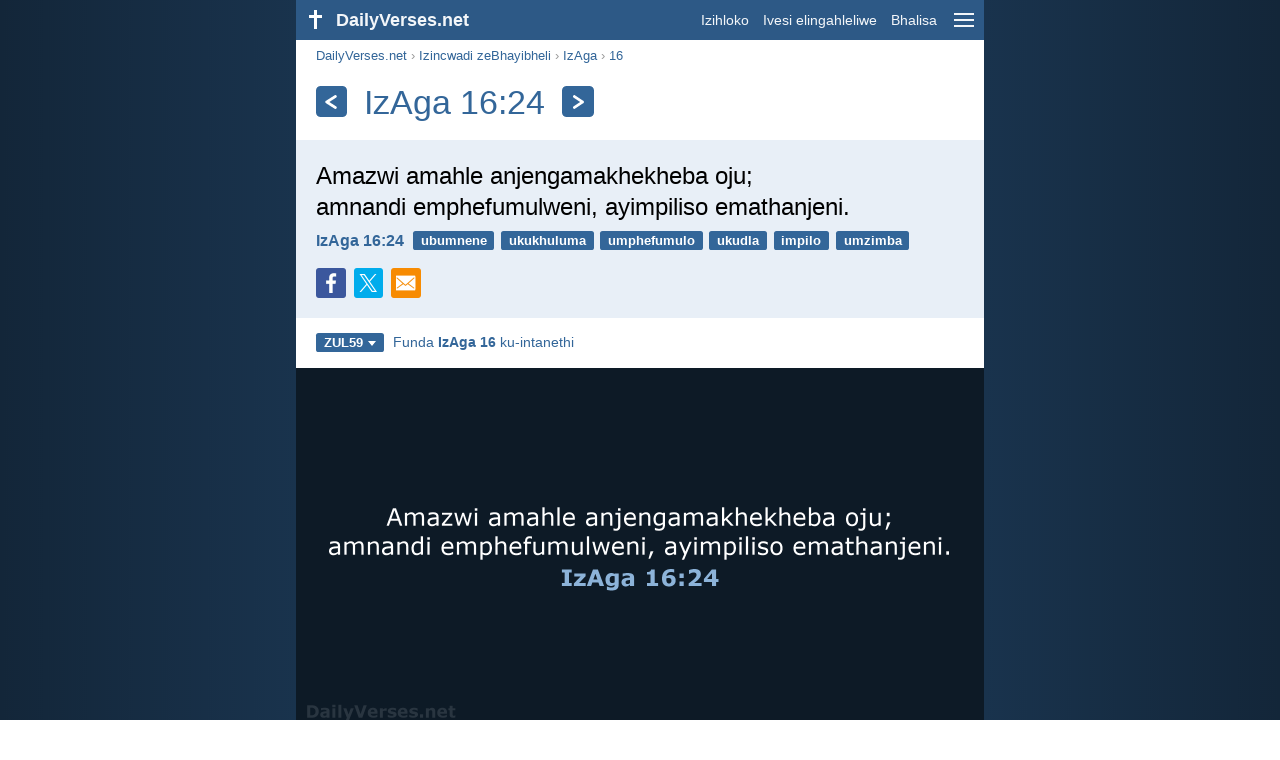

--- FILE ---
content_type: text/html; charset=utf-8
request_url: https://dailyverses.net/zu/izaga/16/24
body_size: 8664
content:
<!DOCTYPE html><html xmlns="http://www.w3.org/1999/xhtml" xml:lang="zu" lang="zu"><head><meta charset="utf-8"><meta name="theme-color" content="#2d5986"><meta content="True" name="HandheldFriendly"><meta name="viewport" content="width=device-width,initial-scale=1.0"><title>IzAga 16:24 - Amavesi eBhayibheli - DailyVerses.net</title><meta name="description" content="Amazwi amahle anjengamakhekheba oju; amnandi emphefumulweni, ayimpiliso emathanjeni."><meta name="keywords" content="IzAga, Amazwi, amahle, anjengamakhekheba, amnandi, emphefumulweni, ayimpiliso, emathanjeni"><meta name="robots" content="max-image-preview:large"><link rel="preload" as="image" href="/images/simple/zul59/izaga-16-24.png" fetchpriority="high"><style>body{font-family:calibri,sans-serif;margin:0;padding:0;height:100%;line-height:1.3}.layout{margin:0 calc(50% - 21.5em);display:flex}.left{width:43em;display:inline-block}.content{background:#fff;padding-top:2.5em;display:inline-block;width:100%}html{height:100%;background:#19334d;background:linear-gradient(to right,#132639,#19334d calc(50% - 21.5em),#19334d calc(50% + 21.5em),#132639)}h1{font-size:2.125em;margin:.5em .59em}h2,h3{font-size:1.5em;margin:.6em 0}h1,h2,h3{color:#369;font-weight:300}ul{margin:0}li{margin-bottom:.5em}.footer{padding:1.5em;color:#6e8dab;text-align:center;font-size:.875em}.footer a{color:#8cb3d9;padding:.1em .4em;display:inline-block}a{color:#369;text-decoration:none}img{border:0}.header{background:#2d5986;top:0;width:43em;height:2.5em;position:fixed;z-index:2000;text-align:right;overflow:hidden;line-height:2.5em}.headerTitle,.headerImage{float:left;color:#f3f6f9;font-weight:bold}.mobileMenu{float:right}.headerTitle{padding-right:.5em;font-size:1.125em}.headerLink{color:#f3f6f9;padding:0 .5em;font-size:.875em;display:inline-block}.subMenu{background:#2d5986;top:2.2em;padding:.65em;position:fixed;z-index:2001;overflow-y:auto;max-height:80%;right:calc(50% - 21.5em);text-align:right}.subMenu a{color:#f3f6f9;margin:.2em 0;display:block}.sep{margin:.5em 0;height:.05em;background:#9fbfdf}img.bibleVerseImage{height:auto;width:100%;display:block;background:radial-gradient(#19334d,#0d1a26)}.v1{font-size:1.5em}.v2{font-size:1.125em}.v3{font-style:italic}.vr{font-weight:bold;padding-top:.5em;overflow:hidden;height:1.4em}.vc{margin:0 .3em 0 0;vertical-align:middle}.b1,form{padding:1.25em;background:#e8eff7}.b2{padding:1.25em;background:#f5f8fb}.b3{margin:1.25em}.b2 h2:first-child{margin-top:0}.t{margin-right:.2em;padding:0 .6em;font-size:.8125em;font-weight:bold;line-height:1.5;color:#fff;background:#369;border-radius:.2em;display:inline-block;user-select:none}.tags{margin:.9em 1.25em 1em}.buttonw{background:#369;color:#fff;font-weight:bold;font-size:1em;line-height:2em;border-radius:.2em;padding:0 1em;text-align:center;display:block;margin:.6em 0 0;user-select:none}@media screen and (max-width:50em){html{background:#132639}.layout{margin:0}.header,.left{width:100%}.cookieconsent{display:none}.subMenu{right:0}}@media screen and (max-width:34.5em){h1,h2,h3,.v1{font-size:1.25em}h1{margin:.8em 1em}.headerTitle{font-size:1em}.hideOnSmallScreen{display:none}}@media screen and (max-width:30em){.v1 br,.v2 br,.v3 br{display:none}}@media print{.header,.navigation,.footer,.ad_unit,.t,.tags,.translationSelect,.readmore,.sharebutton,.slider,.buttonw,.optionsBlue,.cookieconsent{display:none}.layout,.left,.content{margin:0;display:block;padding:0}.h1,.b1,.b2,.b3{margin:1.25em;padding:0;break-inside:avoid-page}.vr{padding:0}}.down{width:0;height:0;display:inline-block;border-left:.32em solid transparent;border-right:.32em solid transparent;border-top:.4em solid #FFF;border-bottom:.08em solid transparent;margin-left:.4em}.optionsBlue{padding:1.25em;background:#369;color:#FFF}.optionsBlue a{color:#FFF}.column4{columns:4;list-style:none;padding:0}.column4 li{overflow:hidden;break-inside:avoid-column}@media screen and (max-width:550px){.column4{columns:2}}.ftt85{color:#99b2cc;font-weight:bold;font-size:.85em;vertical-align:top}.navigation{margin:.6em 1.54em;font-size:.8125em;color:#999}.sharebuttons{margin-top:1em;font-size:1em}.sharebutton{border-radius:.2em;margin-right:.5em;padding:.3em;height:1.25em;display:inline-block}.fc{background:#3B579D}.social{width:1.25em;height:1.25em;overflow:hidden;position:relative;display:inline-block}.sprite{background:url(/images/s.png);width:6.875em;height:1.25em;position:absolute;background-size:100%}.facebook{left:0em}.tc{background:#00ACEC}.twitter{left:-4.125em}.showOnMediumScreen{display:none}@media screen and (max-width:60.375em){.showOnMediumScreen{display:inline-block}}.wc{background:#0BC142}.whatsapp{left:-2.75em}.mc{background:#F78B02}.mail{left:-5.55em}.translationMenu{font-size:.875em;position:absolute;padding:.5em;background:#369;color:#FFF;float:left;text-align:left;top:1.4em;left:0;display:none;cursor:default;z-index:5}.translationMenu a{display:block;color:#fff;white-space:nowrap;padding:.25em 0}.rmSubjects{margin:0 -.5em 0 0}.rmSubjects img{display:block;border-radius:.2em;width:100%;height:100%}.rmSubject{display:inline-block;position:relative;width:calc((100% - 1.5em) / 3);margin-bottom:1.6em;margin-right:.5em;border-radius:.2em}@media screen and (max-width:30em){.rmSubject{width:calc((100% - 1em) / 2)}}.rmSimple{display:inline-block;position:relative;width:100%;border-radius:0.2em;background:#369;background:linear-gradient(#369,#3973ac);height:3.75em}.rmSimpleTitle{position:absolute;color:#FFF;width:calc(100% - 1em);padding:.5em .5em 0;font-size:1.1em;font-weight:bold;text-align:center;white-space:nowrap;overflow:hidden;text-overflow:ellipsis}.rmSimpleText{position:absolute;color:#c6d9ec;text-align:center;font-size:.8em;width:calc(100% - 4em);padding:2em;padding-top:2.8em;white-space:nowrap;overflow:hidden;text-overflow:ellipsis}.title{margin:1em 1.25em}.title h1{display:inline;vertical-align:middle;margin:0 .5em}.title .t{margin:0;font-size:1.4em;line-height:0;padding:.2em;vertical-align:middle}@media screen and (max-width:34.5em){.title .t{font-size:1.1em}}</style><link rel="apple-touch-icon" sizes="180x180" href="/apple-touch-icon.png"><link rel="icon" type="image/png" sizes="32x32" href="/favicon-32x32.png"><link rel="icon" type="image/png" sizes="16x16" href="/favicon-16x16.png"><link rel="manifest" href="/site.webmanifest"><link rel="mask-icon" href="/safari-pinned-tab.svg" color="#336699"><meta name="msapplication-TileColor" content="#336699"><link rel="canonical" href="https://dailyverses.net/zu/izaga/16/24"><link rel="alternate" hreflang="en" href="https://dailyverses.net/proverbs/16/24"><link rel="alternate" hreflang="nl" href="https://dailyverses.net/nl/spreuken/16/24"><link rel="alternate" hreflang="es" href="https://dailyverses.net/es/proverbios/16/24"><link rel="alternate" hreflang="de" href="https://dailyverses.net/de/spruche/16/24"><link rel="alternate" hreflang="pt" href="https://dailyverses.net/pt/proverbios/16/24"><link rel="alternate" hreflang="sk" href="https://dailyverses.net/sk/prislovia/16/24"><link rel="alternate" hreflang="it" href="https://dailyverses.net/it/proverbi/16/24"><link rel="alternate" hreflang="fr" href="https://dailyverses.net/fr/proverbes/16/24"><link rel="alternate" hreflang="fi" href="https://dailyverses.net/fi/sananlaskut/16/24"><link rel="alternate" hreflang="zh-Hant" href="https://dailyverses.net/tc/%E7%AE%B4%E8%A8%80/16/24"><link rel="alternate" hreflang="ar" href="https://dailyverses.net/ar/%D8%A3%D9%8E%D9%85%D9%92%D8%AB%D9%8E%D8%A7%D9%84%D9%8C/16/24"><link rel="alternate" hreflang="cs" href="https://dailyverses.net/cs/prislovi/16/24"><link rel="alternate" hreflang="ru" href="https://dailyverses.net/ru/%D0%BF%D1%80%D0%B8%D1%82%D1%87%D0%B8/16/24"><link rel="alternate" hreflang="af" href="https://dailyverses.net/af/spreuke/16/24"><link rel="alternate" hreflang="pl" href="https://dailyverses.net/pl/przyslow/16/24"><link rel="alternate" hreflang="el" href="https://dailyverses.net/el/%CF%80%CE%B1%CF%81%CE%BF%CE%B9%CE%BC%CE%B9%CE%B1%CE%B9/16/24"><link rel="alternate" hreflang="fa" href="https://dailyverses.net/fa/%D8%A7%D9%85%D8%AB%D8%A7%D9%84/16/24"><link rel="alternate" hreflang="zu" href="https://dailyverses.net/zu/izaga/16/24"><link rel="alternate" hreflang="st" href="https://dailyverses.net/st/maele/16/24"><link rel="alternate" hreflang="xh" href="https://dailyverses.net/xh/izafobe/16/24"><link rel="alternate" hreflang="bn" href="https://dailyverses.net/bn/%E0%A6%B9%E0%A6%BF%E0%A6%A4%E0%A7%8B%E0%A6%AA/16/24"><link rel="alternate" hreflang="ur" href="https://dailyverses.net/ur/%D8%A7%D9%85%D8%AB%D8%A7%D9%84/16/24"><link rel="alternate" hreflang="hi" href="https://dailyverses.net/hi/%E0%A4%A8%E0%A5%80%E0%A4%A4%E0%A4%BF%E0%A4%B5%E0%A4%9A%E0%A4%A8/16/24"><link rel="alternate" hreflang="da" href="https://dailyverses.net/da/ordsprogenes-bog/16/24"><link rel="alternate" hreflang="mg" href="https://dailyverses.net/mg/ohabolana/16/24"><link rel="alternate" hreflang="hu" href="https://dailyverses.net/hu/peldabeszedek/16/24"><link rel="alternate" type="application/rss+xml" title="RSS 2.0" href="https://dailyverses.net/zu/rss.xml"><meta property="og:site_name" content="DailyVerses.net"><meta property="og:type" content="website"><meta property="og:url" content="https://dailyverses.net/zu/izaga/16/24"><meta property="og:title" content="IzAga 16:24 - Amavesi eBhayibheli"><meta property="og:description" content="Amazwi amahle anjengamakhekheba oju; amnandi emphefumulweni, ayimpiliso emathanjeni."><meta property="og:image" content="https://dailyverses.net/images/simple/zul59/izaga-16-24.png"><meta name="twitter:card" content="summary_large_image"><meta property="fb:app_id" content="456988547694445"><script async src="https://www.googletagmanager.com/gtag/js?id=G-JTD9KY9BRD"></script><script>window.dataLayer = window.dataLayer || []; function gtag(){dataLayer.push(arguments);} gtag('js', new Date()); gtag('config', 'G-JTD9KY9BRD'); </script><script type="application/ld+json">{"@context": "https://schema.org","@type": "BreadcrumbList","itemListElement":[{"@type": "ListItem", "position": 1, "name": "Izincwadi zeBhayibheli", "item": "https://dailyverses.net/zu/izincwadi-zebhayibheli"},{"@type": "ListItem", "position": 2, "name": "IzAga", "item": "https://dailyverses.net/zu/izaga"},{"@type": "ListItem", "position": 3, "name": "16", "item": "https://dailyverses.net/zu/izaga/16"},{"@type": "ListItem", "position": 4, "name": "24", "item": "https://dailyverses.net/zu/izaga/16/24"}]}</script></head><body><div class="layout"><div class="header"><a href="/zu"><span class="headerImage"><svg width="2.5em" height="2.5em" viewBox="0 0 40 40"><rect x="18" y="10" width="3" height="19" fill="#FFFFFF"></rect><rect x="13" y="15" width="13" height="3" fill="#FFFFFF"></rect></svg></span><span class="headerTitle">DailyVerses.net</span></a><a href="#" class="mobileMenu" onclick="menu('mobileMenuContent');return false" aria-label="menu"><svg width="2.5em" height="2.5em" viewBox="0 0 40 40"><rect x="10" y="13" width="20" height="2" fill="#f3f6f9"></rect><rect x="10" y="19" width="20" height="2" fill="#f3f6f9"></rect><rect x="10" y="25" width="20" height="2" fill="#f3f6f9"></rect></svg></a><a href="/zu/izihloko" class="headerLink" onclick="dv_event('header', 'topics', location.href)">Izihloko</a><a href="/zu/ivesi-elingahleliwe" class="headerLink hideOnSmallScreen" onclick="dv_event('header', 'randomverse', location.href)">Ivesi elingahleliwe</a><a href="/zu/bhalisa" class="headerLink" onclick="dv_event('header', 'subscribe', location.href)">Bhalisa</a></div><div class="left"><div class="content"><div class="navigation"><a onclick="dv_event('breadcrumb', this.href, location.href)" href="/zu">DailyVerses.net</a> › <a onclick="dv_event('breadcrumb', this.href, location.href)" href="/zu/izincwadi-zebhayibheli">Izincwadi zeBhayibheli</a> › <a onclick="dv_event('breadcrumb', this.href, location.href)" href="/zu/izaga">IzAga</a> › <a onclick="dv_event('breadcrumb', this.href, location.href)" href="/zu/izaga/16">16</a></div><div class="optionsBlue" id="allLanguages" style="margin-top:1em;display:none"><a href="#" style="font-weight:bold;float:right;color:#F3F6F9" onclick="document.getElementById('allLanguages').style.display = 'none'">X</a><ul class="column4"><li><a href="/af/spreuke/16/24">Afrikaans<div class="ftt85">Afrikaans</div></a></li><li><a href="/cs/prislovi/16/24">Čeština<div class="ftt85">Czech</div></a></li><li><a href="/da/ordsprogenes-bog/16/24">Dansk<div class="ftt85">Danish</div></a></li><li><a href="/de/spruche/16/24">Deutsch<div class="ftt85">German</div></a></li><li><a href="/proverbs/16/24">English<div class="ftt85">English</div></a></li><li><a href="/es/proverbios/16/24">Español<div class="ftt85">Spanish</div></a></li><li><a href="/fr/proverbes/16/24">Français<div class="ftt85">French</div></a></li><li><a href="/it/proverbi/16/24">Italiano<div class="ftt85">Italian</div></a></li><li><a href="/hu/peldabeszedek/16/24">Magyar<div class="ftt85">Hungarian</div></a></li><li><a href="/mg/ohabolana/16/24">Malagasy<div class="ftt85">Malagasy</div></a></li><li><a href="/nl/spreuken/16/24">Nederlands<div class="ftt85">Dutch</div></a></li><li><a href="/pl/przyslow/16/24">Polski<div class="ftt85">Polish</div></a></li><li><a href="/pt/proverbios/16/24">Português<div class="ftt85">Portuguese</div></a></li><li><a href="/st/maele/16/24">Sesotho<div class="ftt85">Southern Sotho</div></a></li><li><a href="/sk/prislovia/16/24">Slovenský<div class="ftt85">Slovak</div></a></li><li><a href="/fi/sananlaskut/16/24">Suomi<div class="ftt85">Finnish</div></a></li><li><a href="/xh/izafobe/16/24">Xhosa<div class="ftt85">Xhosa</div></a></li><li style="font-weight:bold"><a href="/zu/izaga/16/24">Zulu<div class="ftt85">Zulu</div></a></li><li><a href="/el/%CF%80%CE%B1%CF%81%CE%BF%CE%B9%CE%BC%CE%B9%CE%B1%CE%B9/16/24">Ελληνικά<div class="ftt85">Greek</div></a></li><li><a href="/ru/%D0%BF%D1%80%D0%B8%D1%82%D1%87%D0%B8/16/24">Русский<div class="ftt85">Russian</div></a></li><li><a href="/ur/%D8%A7%D9%85%D8%AB%D8%A7%D9%84/16/24">اردو<div class="ftt85">Urdu</div></a></li><li><a href="/ar/%D8%A3%D9%8E%D9%85%D9%92%D8%AB%D9%8E%D8%A7%D9%84%D9%8C/16/24">عربى<div class="ftt85">Arabic</div></a></li><li><a href="/fa/%D8%A7%D9%85%D8%AB%D8%A7%D9%84/16/24">فارسی<div class="ftt85">Persian</div></a></li><li><a href="/hi/%E0%A4%A8%E0%A5%80%E0%A4%A4%E0%A4%BF%E0%A4%B5%E0%A4%9A%E0%A4%A8/16/24">हिन्दी<div class="ftt85">Hindi</div></a></li><li><a href="/bn/%E0%A6%B9%E0%A6%BF%E0%A6%A4%E0%A7%8B%E0%A6%AA/16/24">বাংলা<div class="ftt85">Bengali</div></a></li><li><a href="/tc/%E7%AE%B4%E8%A8%80/16/24">繁體中文<div class="ftt85">Chinese (traditional)</div></a></li></ul></div><div class="title"><a class="t" onclick="dv_event('headernavigation', 'previous-verse', location.href)" href="/zu/izaga/16/20" aria-label="Esedlule"><svg width="1em" height="1em" viewBox="0 0 24 24"><path d='M16,6L7,12M7,12L16,18' stroke='#FFFFFF' stroke-width='3' stroke-linecap='round' fill='none'></path></svg></a><h1>IzAga 16:24</h1><a class="t" id="navRight" onclick="dv_event('headernavigation', 'next-verse', location.href)" href="/zu/izaga/16/28" aria-label="Okulandelayo"><svg width="1em" height="1em" viewBox="0 0 24 24"><path d='M8,6L17,12M17,12L8,18' stroke='#FFFFFF' stroke-width='3' stroke-linecap='round' fill='none'></path></svg></a></div><div class="b1"><span class="v1">Amazwi amahle anjengamakhekheba oju;<br> amnandi emphefumulweni, ayimpiliso emathanjeni.</span><div class="vr"><a href="/zu/izaga/16/24" class="vc">IzAga 16:24</a> <a href="/zu/ubumnene" class="t">ubumnene</a> <a href="/zu/ukukhuluma" class="t">ukukhuluma</a> <a href="/zu/umphefumulo" class="t">umphefumulo</a> <a href="/zu/ukudla" class="t">ukudla</a> <a href="/zu/impilo" class="t">impilo</a> <a href="/zu/umzimba" class="t">umzimba</a></div><div class="sharebuttons"><a onclick="window.open(this.href, 'window', 'menubar=no, width=550, height=450, toolbar=0, scrollbars=1,resizable=1'); dv_event('share', 'facebook-verse', location.href); return false;" rel="nofollow" href="https://www.facebook.com/sharer/sharer.php?u=https://dailyverses.net/zu/izaga/16/24" title="Facebook"><div class="sharebutton fc"><span class="social"><span class="sprite facebook"></span></span></div></a><a onclick="window.open(this.href, 'window', 'menubar=no, width=550, height=450, toolbar=0, scrollbars=1,resizable=1'); dv_event('share', 'twitter-verse', location.href); return false;" rel="nofollow" href="https://twitter.com/intent/tweet?url=https://dailyverses.net/zu/izaga/16/24&text=Amazwi%20amahle%20anjengamakhekheba%20oju%3B%20amnandi%20emphefumulweni%2C%20ayimpiliso%20emathanjeni....&via=dailyverses_zu" title="Twitter"><div class="sharebutton tc"><span class="social"><span class="sprite twitter"></span></span></div></a><a href="https://api.whatsapp.com/send?text=IzAga%2016%3A24%20-%20https://dailyverses.net/zu/izaga/16/24" onclick="dv_event('share', 'whatsapp-verse', location.href)" class="showOnMediumScreen" title="WhatsApp"><div class="sharebutton wc"><span class="social"><span class="sprite whatsapp"></span></span></div></a><a href="mailto:?subject=IzAga%2016%3A24&body=Amazwi%20amahle%20anjengamakhekheba%20oju%3B%0D%0Aamnandi%20emphefumulweni%2C%20ayimpiliso%20emathanjeni.%0D%0A%0D%0AIzAga%2016%3A24%20-%20https://dailyverses.net/zu/izaga/16/24" onclick="dv_event('share', 'mail-verse', location.href)" title="I-email"><div class="sharebutton mc"><span class="social"><span class="sprite mail"></span></span></div></a></div></div><div class="tags"><div style="display:inline-block;position:relative" onmouseleave ="document.getElementById('translation').style.display = 'none';"><span><a href="#" class="t" style="margin:0" onclick="if(document.getElementById('translation').style.display == 'inline') { document.getElementById('translation').style.display = 'none'; } else { document.getElementById('translation').style.display = 'inline'; dv_event('translation', 'openleft', location.href) };return false;" title="Zulu 1959">ZUL59<span class="down"></span></a></span><div id="translation" class="translationMenu" style="display:none;font-weight:normal"><a href="/zu/izinguqulo-zebhayibheli/zul59"><b>Zulu 1959 (ZUL59)</b></a><div class="sep"></div><a href="#" style="font-weight:bold" onclick="document.getElementById('translation').style.display='none';document.getElementById('allLanguages').style.display='block';window.scrollTo(0,0);return false">Zulu<span class="down"></span></a></div></div> <a target="_blank" href="https://www.bible.com/bible/286/PRO.16" style="font-size:.9em;margin:0 .35em" onclick="dv_event('outbound', this.href, location.href)">Funda <b>IzAga 16</b> ku-intanethi</a></div><img src="/images/simple/zul59/izaga-16-24.png" alt="IzAga 16:24 - ZUL59" width="688" height="360" class="bibleVerseImage"><div class="readmore"><div class="b2"><h2><a href="/zu/izihloko" onclick="dv_event('readmore', 'topics-header', location.href)">Izihloko ezihlobene</a></h2><div class="rmSubjects"><a href="/zu/ubumnene" onclick="dv_event('readmore', 'topic', location.href)"><div class="rmSubject" style="margin-bottom:.25em"><div class="rmSimple"><div class="rmSimpleTitle">Ubumnene</div><div class="rmSimpleText">Ukubekezela kwenu akwaziwe ngabantu...</div></div></div></a><a href="/zu/ukukhuluma" onclick="dv_event('readmore', 'topic', location.href)"><div class="rmSubject" style="margin-bottom:.25em"><div class="rmSimple"><div class="rmSimpleTitle">Ukukhuluma</div><div class="rmSimpleText">Ukufa nokuphila kusemandleni olimi...</div></div></div></a><a href="/zu/umphefumulo" onclick="dv_event('readmore', 'topic', location.href)"><div class="rmSubject" style="margin-bottom:.25em"><div class="rmSimple"><div class="rmSimpleTitle">Umphefumulo</div><div class="rmSimpleText">Uma nina niselapho nimfuna...</div></div></div></a><a href="/zu/ukudla" onclick="dv_event('readmore', 'topic', location.href)"><div class="rmSubject" style="margin-bottom:.25em"><div class="rmSimple"><div class="rmSimpleTitle">Ukudla</div><div class="rmSimpleText">Ngokuba usuthisa umphefumulo olangazelayo...</div></div></div></a><a href="/zu/impilo" onclick="dv_event('readmore', 'topic', location.href)"><div class="rmSubject" style="margin-bottom:.25em"><div class="rmSimple"><div class="rmSimpleTitle">Impilo</div><div class="rmSimpleText">Niyakumkhonza uJehova uNkulunkulu wenu...</div></div></div></a><a href="/zu/umzimba" onclick="dv_event('readmore', 'topic', location.href)"><div class="rmSubject" style="margin-bottom:.25em"><div class="rmSimple"><div class="rmSimpleTitle">Umzimba</div><div class="rmSimpleText">Kepha anazi yini ukuthi...</div></div></div></a></div><a onclick="dv_event('readmore', 'moretopics-simple', location.href)" href="https://dailyverses.net/zu/izihloko" class="buttonw" style="margin:0">Izihloko eziningi ...</a></div><div class="b3"><h2><a href="/zu">Amavesi eBhayibheli osuku</a></h2><span class="v2">UJesu waphendula, wathi kuye: “Uma umuntu engithanda, uyakugcina izwi lami; uBaba uyakumthanda; siyakuza kuye, sihlale naye.”</span><div class="vr"><a href="/zu/2026/1/28" class="vc">NgokukaJohane 14:23</a> <a href="/zu/uthando" class="t">uthando</a> <a href="/zu/ukulalela-umthetho" class="t">ukulalela umthetho</a> <a href="/zu/ubaba" class="t">UBaba</a></div></div><div class="b2"><h2><a href="https://dailyverses.net/zu/bhalisa" onclick="dv_event('readmore', 'subscribe-header', location.href)">Thola ivesi leBhayibheli lansuku zonke:</a></h2><a onclick="dv_event('readmore', 'webpush', location.href)" href="https://dailyverses.net/zu/isaziso-nsuku-zonke" class="buttonw" style="background:#c00">Isaziso nsuku zonke</a><a onclick="dv_event('readmore', 'mail', location.href)" href="https://dailyverses.net/zu/bhalisa" class="buttonw" style="background:#F78B02">I-email</a><a onclick="dv_event('readmore', 'android', location.href)" href="https://play.google.com/store/apps/details?id=com.dailyverses" target="_blank" rel="noopener" class="buttonw" style="background:#A4CA39">Android</a><a onclick="dv_event('readmore', 'website', location.href)" href="https://dailyverses.net/zu/kuwebhusayithi-yakho" class="buttonw" style="background:#009900">Kuwebhusayithi yakho</a></div><div class="b3"><h2><a href="/zu/ivesi-elingahleliwe" onclick="dv_event('readmore', 'randomverse-header', location.href)">Ivesi leBhayibheli elingahleliwe</a></h2><span class="v2">Kepha makabongwe uNkulunkulu osinika ukunqoba ngeNkosi yethu uJesu Kristu.</span><div class="vr"><a href="/zu/1-kwabasekorinte/15/57" class="vc">1 kwabaseKorinte 15:57</a> <a href="/zu/ujesu" class="t">UJesu</a> <a href="/zu/ukubonga" class="t">ukubonga</a> <a href="/zu/ukunqoba" class="t">ukunqoba</a></div><a onclick="dv_event('readmore', 'randomverse', location.href)" href="https://dailyverses.net/zu/ivesi-elingahleliwe" class="buttonw" style="margin-top:1.5em">Ivesi elilandelayo</a></div><div class="b2"><h2>Funda kabanzi</h2><ul><li><a href="/zu/izihloko" onclick="dv_event('readmore', 'topics', location.href)">Izihloko</a></li><li><a href="/zu/ingobo-yomlando" onclick="dv_event('readmore', 'archive', location.href)">Ingobo yomlando</a></li><li><a href="/zu/izincwadi-zebhayibheli" onclick="dv_event('readmore', 'biblebooks', location.href)">Izincwadi zeBhayibheli</a></li><li><a href="/zu/amavesi-adume-kakhulu" onclick="dv_event('readmore', 'topverses', location.href)">Amavesi adume kakhulu</a></li></ul></div><div class="b3"><h2><a href="/zu/nikela" onclick="dv_event('readmore', 'donate-header', location.href)">Sekela iDailyVerses.net</a></h2>Siza <a href="/zu/mayelana-nami">mina</a> ukusakaza iZwi lika Nkulunkulu<div style="margin-top:1.25em"></div><a onclick="dv_event('readmore', 'donate', location.href)" href="https://dailyverses.net/zu/nikela" class="buttonw" style="background:#ffc439;color:#000">Nikela</a></div></div></div><div class="footer"><a href="/zu/mayelana-nami">Mayelana nami</a><a href="/zu/nikela" onclick="dv_event('footer', 'donate', location.href)">Nikela</a><a href="/zu/imininingwane">Imininingwane</a><a href="/zu/inqubomgomo-yobumfihlo">Inqubomgomo yobumfihlo</a><br><br>© 2026 DailyVerses.net </div></div><div class="subMenu" id="mobileMenuContent" style="display:none"><a href="/zu/izihloko" onclick="dv_event('menu', 'topics', location.href)">Izihloko</a><a href="/zu/ingobo-yomlando" onclick="dv_event('menu', 'archive', location.href)">Ingobo yomlando</a><a href="/zu/izincwadi-zebhayibheli" onclick="dv_event('menu', 'biblebooks', location.href)">Izincwadi zeBhayibheli</a><a href="/zu/ivesi-elingahleliwe" onclick="dv_event('menu', 'randomverse', location.href)">Ivesi elingahleliwe</a><div class="sep"></div><a href="/zu/nikela" onclick="dv_event('menu', 'donate', location.href)">Nikela</a><a href="/zu/bhalisa" onclick="dv_event('menu', 'subscribe', location.href)">Bhalisa</a><a href="/zu/ngena-ngemvume" onclick="dv_event('menu', 'login', location.href)">Ngena ngemvume</a><div class="sep"></div><a href="#" style="font-weight:bold" onclick="menu('mobileMenuContent');document.getElementById('allLanguages').style.display='block';window.scrollTo(0,0);return false">Zulu<span class="down"></span></a></div><script>function setCookie(n,t,i){var r=new Date,u;r.setDate(r.getDate()+i);u=escape(t)+(i===null?"":";path=/;samesite=lax;secure;expires="+r.toUTCString());document.cookie=n+"="+u}function menu(n){document.getElementById(n).style.display=document.getElementById(n).style.display=="block"?"none":"block"}function dv_event(n,t,i){gtag("event",t,{event_category:n,event_label:i})}function OnResizeDocument(){document.getElementById("mobileMenuContent").style.display="none"}var tz=-new Date((new Date).getFullYear(),1,1).getTimezoneOffset();setCookie("timezone",tz,365);window.onresize=OnResizeDocument;function swipedetect(n,t,i,r){var f,e,u,o,c=75,l=300,s,h;addEventListener("touchstart",function(n){var t=n.changedTouches[0];f=t.pageX;e=t.pageY;h=(new Date).getTime()},{passive:!0});addEventListener("touchend",function(a){var v=a.changedTouches[0];u=v.pageX-f;o=v.pageY-e;s=(new Date).getTime()-h;s<=l&&Math.abs(u)>=c&&Math.abs(o)*3<=Math.abs(u)&&(u<0&&i&&(window.location.href=i,dv_event(n,"swipe-previous-".concat(r),location.href)),u>0&&t&&(window.location.href=t,dv_event(n,"swipe-next-".concat(r),location.href)),a.preventDefault())},!1)}swipedetect('headernavigation', '/zu/izaga/16/20', '/zu/izaga/16/28', 'verse');</script></div><script>window.onload = function(){let xhr = new XMLHttpRequest();xhr.open('GET', '/update/s?l=zu');xhr.send(null);}</script></body></html>